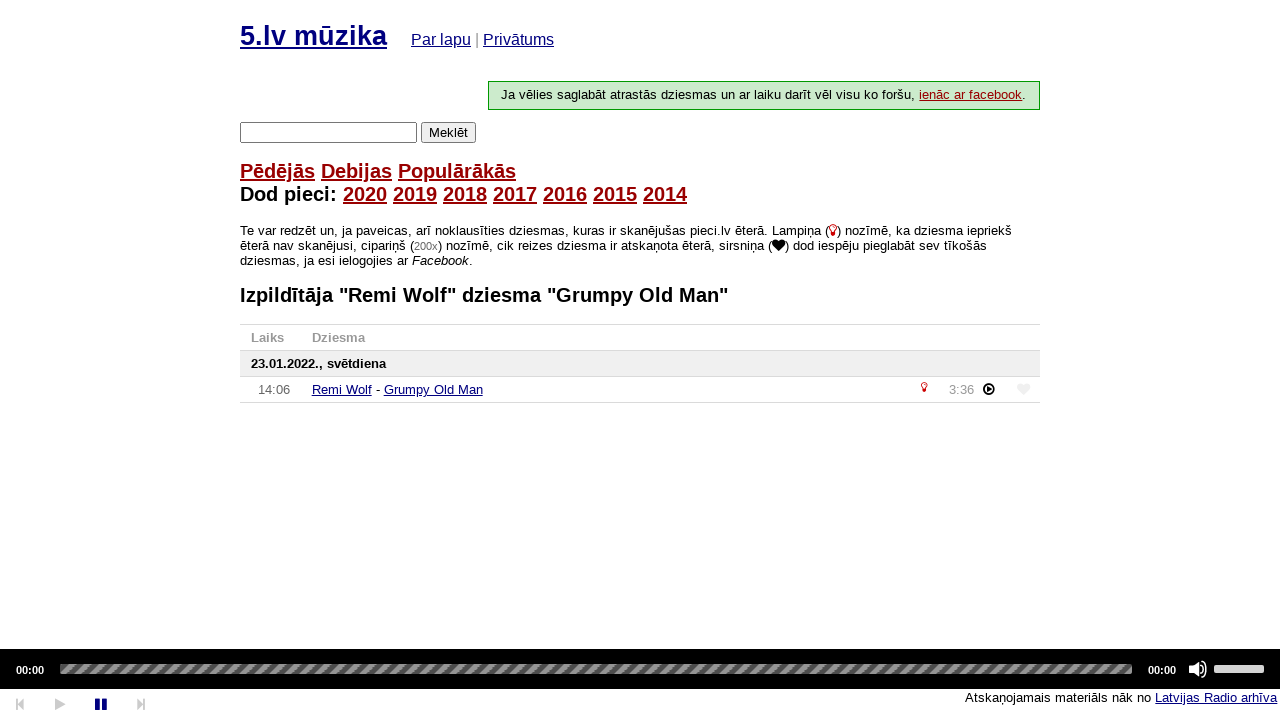

--- FILE ---
content_type: text/html; charset=utf-8
request_url: https://5.laacz.lv/song/Remi%20Wolf%20-%20Grumpy%20Old%20Man
body_size: 3229
content:
<!doctype html>
<html>
<head>
    <meta charset="utf-8">
    <meta http-equiv="X-UA-Compatible" content="IE=edge">
    <meta name="viewport" content="width=device-width, initial-scale=1">

    <title>5</title>

    <link rel="icon" type="image/png" href="/i/logo-5.png"/>

    <link rel="stylesheet" href="/css/normalize.css">
    <link rel="stylesheet" href="/css/app.css">

    <link rel="stylesheet" href="/css/font-awesome.min.css">

    <link rel="stylesheet" href="/js/mediaelementv4/mediaelementplayer.min.css">

    <!-- Damned you, jquery. Lucky that mediaelement.js requires you.-->
    <script src="/js/jquery-3.1.1.min.js"></script>

    <!-- Polyfills -->
    <script src="/js/classList.min.js"></script>
    <script src="/js/fetch.js"></script>
    <script src="/js/querySelector.polyfill.js"></script>
    <!-- Kind of polyfill -->
    <script src="/js/lodash.core.js"></script>

</head>
<body>
<div id="container">
    <header>

                <div id="head">
            <h1><a href="https://5.laacz.lv">5.lv mūzika</a>
                <small class="about">
                    <a href="https://5.laacz.lv/about" class="">Par lapu</a> |
                    <a href="https://5.laacz.lv/privacy" class="">Privātums</a>
                </small>
            </h1>

                            <h3 class="auth-invite">
                    Ja vēlies saglabāt atrastās dziesmas un ar laiku darīt vēl visu ko foršu, <a
                            href="https://5.laacz.lv/auth/facebook">ienāc ar facebook</a>.
                </h3>
                    </div>
        <form action="/search" method="get">
            <input type="search" name="q" value="">
            <button>Meklēt</button>
        </form>
        <h2>
            <a href="https://5.laacz.lv" class="">Pēdējās</a>
            <a href="https://5.laacz.lv/debuts" class="">Debijas</a>
            <a href="https://5.laacz.lv/top" class="">Populārākās</a>
                        <br>
            Dod pieci:
            <a href="https://5.laacz.lv/feature/dod5-2020"
               class="feature ">2020</a>
            <a href="https://5.laacz.lv/feature/dod5-2019"
               class="feature ">2019</a>
            <a href="https://5.laacz.lv/feature/dod5-2018"
               class="feature ">2018</a>
            <a href="https://5.laacz.lv/feature/dod5-2017"
               class="feature ">2017</a>
            <a href="https://5.laacz.lv/feature/dod5-2016"
               class="feature ">2016</a>
            <a href="https://5.laacz.lv/feature/dod5-2015"
               class="feature ">2015</a>
            <a href="https://5.laacz.lv/feature/dod5-2014"
               class="feature ">2014</a>


        </h2>

        
        <p>Te var redzēt un, ja paveicas, arī noklausīties dziesmas, kuras ir skanējušas pieci.lv ēterā. Lampiņa (<i
                    class="fa fa-lightbulb-o"></i>) nozīmē, ka dziesma iepriekš ēterā nav skanējusi, cipariņš (<span
                    class="times">200x</span>) nozīmē, cik reizes dziesma ir atskaņota ēterā, sirsniņa (<i
                    class="fa fa-heart"></i>) dod iespēju pieglabāt sev tīkošās dziesmas, ja esi ielogojies ar <em>Facebook</em>.
        </p>


        
    </header>

    
    <h2>Izpildītāja "Remi Wolf" dziesma "Grumpy Old Man"</h2>

    <table class="playlist">
    <thead>
    <tr>
        <th class="when">Laiks</th>
        <th>Dziesma</th>
        <th class="play-button"></th>
        <th class="duration" style="width: 1rem;"></th>
        <td class="actions"></td>
    </tr>
    </thead>
                        <tr>
            <th colspan="5" class="new-date">23.01.2022., svētdiena</th>
        </tr>
    
        <tr class="new-date "
            data-id="143702204">
            <td class="when"><span class="time">14:06</span>
            </td>
            <td>
                
                <a href="https://5.laacz.lv/artist/Remi%20Wolf">Remi Wolf</a>
                -
                <a href="https://5.laacz.lv/song/Remi%20Wolf%20-%20Grumpy%20Old%20Man">Grumpy Old Man</a>
                <span class="times"><i
                            class="fa fa-lightbulb-o" title="Skan pirmo reizi!"></i></span>
            </td>
            <td class="duration">3:36</td>
            <td class="play-button">                                        <a class="play" data-id="143702204" data-uri="https://5a44e5b800a41.streamlock.net/arh/_definst_/5/202201/20220123_1300_r5.m4a/playlist.m3u8"
                       data-title="Remi Wolf - Grumpy Old Man"
                       data-offset="3976"><i class="fa fa-play-circle-o"></i></a>
                </td>
            <td class="actions"><a href="#" class="action-save "
                                   data-id="143702204"><i class="fa fa-heart"></i></a></td>
        </tr>
    
</table>
    <div id="audioplayer">
        <audio id="player" controls>
            <source id="player-source" src="https://5a44e5b800a41.streamlock.net/arh/_definst_/5/202201/20220123_1300_r5.m4a/playlist.m3u8"></source>
        </audio>
        <p><span class="controls">
                <a href="" data-action="step-backward" data-seek="30s" title="Atpakaļ 30s" class="disabled"><i
                            class="fa fa-step-backward"></i></a>
                <a href="" data-action="play" title="Apturēt" class="disabled"><i class="fa fa-play"></i></a>
                <a href="" data-action="pause" title="Apturēt" class="disabled"><i class="fa fa-pause"></i></a>
                <a href="" data-action="step-forward" data-seek="30s" title="Uz priekšu 30s" class="disabled"><i
                            class="fa fa-step-forward"></i></a>
            </span>
            <span id="currently"></span> <span class="legal">Atskaņojamais materiāls nāk no <a
                        href="http://www.latvijasradio.lsm.lv/lv/lr/arhivs/?channel=5">Latvijas Radio arhīva</a></span>
        </p>
    </div>

    <script src="/js/mediaelementv4/mediaelement-and-player.js"></script>
    <script>
        var app = false;

        function logError(details) {
            var fd = new FormData();
            fd.append('context', navigator.userAgent);
            fd.append('details', details);
            fd.append('_token', 'fAcQtiigr9l5k3FSBVB0HjLhX9W5jphgrJH25FGd');
            fetch('/errors', {
                method: 'POST',
                credentials: "same-origin",
                body: fd
            });
            console.log(details);
        }

        //        window.onerror = function (message, file, line) {
        //            logError(file + ':' + line + '\n\n' + message);
        //        };

        var App = function () {

            this.currentSource = null;
            this.currentId = null;
            this.seekTo = null;
            this.currentOffset = 0;
            this.player = null;
            this.currentItem = null;
            this.playerReady = false;
            this.items = [];

            var self = this;

            _.forEach(_.values(document.getElementsByClassName('play')), function (el) {
                el.addEventListener('click', function (evt) {
                    var el = evt.currentTarget;
                    if (!self.playerReady) return;
                    if (!self.player.paused && !self.player.ended) self.player.pause();
                    evt.preventDefault();
                    if (self.currentSource != el.getAttribute('data-uri')) {
                        self.player.setSrc(el.getAttribute('data-uri'));
                        self.currentSource = el.getAttribute('data-uri');
                    }
                    self.currentId = el.getAttribute('data-id');
                    self.currentOffset = self.seekTo = el.getAttribute('data-offset');
                    self.player.play();
                    for (idx in self.items) {
                        if (!self.items.hasOwnProperty(idx)) continue;
                        self.items[idx].parentNode.parentNode.classList.toggle('current', self.items[idx].getAttribute('data-id') == self.currentId);
                    }
                });
                self.items[el.getAttribute('data-id')] = el;
            });


            _.forEach(_.values(document.getElementsByClassName('action-save')), function (el) {
                el.addEventListener('click', function (evt) {
                    var el = evt.currentTarget;
                    evt.preventDefault();
                                        alert('Lai varētu saglabāt, ir jāienāk ar feisbuku :)');
                                    });
            });

            _.forEach(_.values(document.querySelectorAll('#audioplayer .controls a')), function (el) {
                el.addEventListener('click', function (evt) {
                    evt.preventDefault();
                    if (!self.playerReady) return;
                    var seek;
                    switch (evt.currentTarget.getAttribute('data-action')) {
                        case 'step-forward':
                            seek = self.player.getCurrentTime() + parseInt(evt.currentTarget.getAttribute('data-seek'));
                            self.player.setCurrentTime(seek > self.player.media.duration ? self.player.media.duration : seek);
                            break;
                        case 'step-backward':
                            seek = self.player.getCurrentTime() - parseInt(evt.currentTarget.getAttribute('data-seek'));
                            self.player.setCurrentTime(seek < 0 ? 0 : seek);
                            break;
                        case 'play':
                            self.player.play();
                            break;
                        case 'pause':
                            self.player.pause();
                            break;
                    }
                });
            });

            this.startPlaying = function (evt) {
                if (self.seekTo) {
                    self.player.setCurrentTime(self.seekTo);
                    self.seekTo = false;
                }
            };

            this.timeUpdate = function (evt) {
                self.updateControls();
                if (!self.currentItem) {
                    self.currentItem = self.items[0];
                }

                var foundItem = false, item_offset, found_offset;
                _.forEach(_.values(self.items), function (item) {
                    if (item.getAttribute('data-uri') == self.currentSource) {
                        item_offset = parseInt(item.getAttribute('data-offset'));

                        if (!foundItem && item_offset < self.player.getCurrentTime()) {
                            foundItem = item;
                            found_offset = parseInt(foundItem.getAttribute('data-offset'));
                        } else if (foundItem && item_offset > found_offset && item_offset < self.player.getCurrentTime()) {
                            foundItem = item;
                            found_offset = parseInt(foundItem.getAttribute('data-offset'));
                        }
                    }
                });

                var el = document.querySelector('.playlist .current');
                if (!foundItem || el != foundItem.parentNode.parentNode) {
                    if (el) el.classList.remove('current');
                    if (foundItem) {
                        foundItem.parentNode.parentNode.classList.add('current');
                        document.getElementById('currently').innerText = foundItem.getAttribute('data-title');
                    }
                }
            };

            this.updateControls = function () {
                if (!self.player || !self.playerReady) return;

                var paused = self.player.media ? self.player.media.paused : self.player.paused,
                    duration = self.player.media ? self.player.media.duration : self.player.duration;
                document.querySelector('#audioplayer .controls [data-action="play"]').classList.toggle('disabled', !paused);
                document.querySelector('#audioplayer .controls [data-action="step-forward"]').classList.toggle('disabled', !duration);
                document.querySelector('#audioplayer .controls [data-action="step-backward"]').classList.toggle('disabled', !duration);
                document.querySelector('#audioplayer .controls [data-action="pause"]').classList.toggle('disabled', paused);
            };
            this.player = new MediaElementPlayer('player', {
                audioWidth: '100%',
                features: ['current', 'progress', 'duration', 'volume'],
                renderers: ['html5', 'native_hls', 'native_dash', 'flash_audio', 'flash_video'],
                success: function (me) {
                    self.playerReady = true;
                    me.addEventListener('playing', self.startPlaying);
                    me.addEventListener('timeupdate', self.timeUpdate);
                    self.updateControls();
                },
                error: function (me) {
                    console.log('error', me);
                }
            });

        };

        window.onload = function () {
            app = new App();
        }

    </script>


    <p>&nbsp;</p>
    <p>&nbsp;</p>
    <p>&nbsp;</p>
    <p>&nbsp;</p>
    <p>&nbsp;</p>
    <p>&nbsp;</p>
</div>
</body>
</html>
